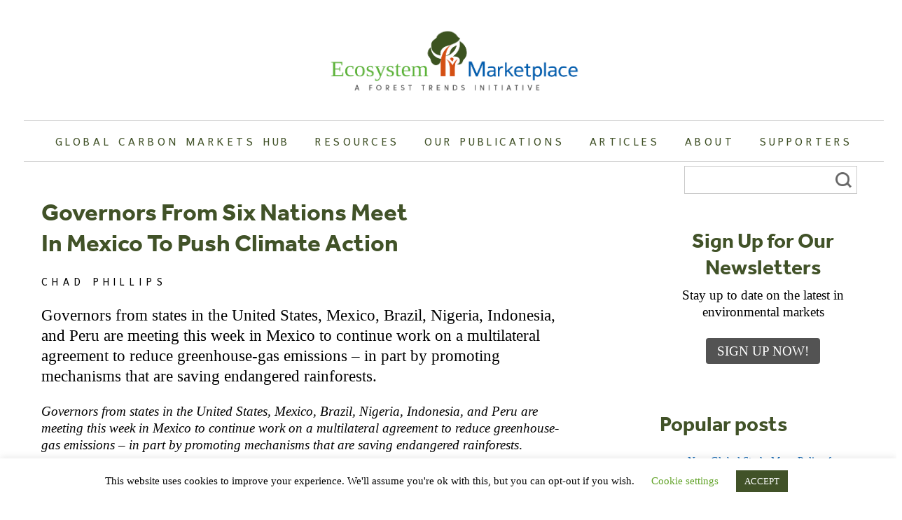

--- FILE ---
content_type: text/html; charset=UTF-8
request_url: https://www.ecosystemmarketplace.com/articles/governors-from-six-nations-meet-br-in-mexico-to-push-climate-action/
body_size: 18581
content:
<!doctype html>
<html lang="en-US">
<head>
<!-- Google Tag Manager -->
<script>(function(w,d,s,l,i){w[l]=w[l]||[];w[l].push({'gtm.start':
new Date().getTime(),event:'gtm.js'});var f=d.getElementsByTagName(s)[0],
j=d.createElement(s),dl=l!='dataLayer'?'&l='+l:'';j.async=true;j.src=
'https://www.googletagmanager.com/gtm.js?id='+i+dl;f.parentNode.insertBefore(j,f);
})(window,document,'script','dataLayer','GTM-5LM9PTN');</script>
<!-- End Google Tag Manager -->

	<meta charset="UTF-8">

	<script type="text/javascript" src="//script.crazyegg.com/pages/scripts/0096/4701.js" async="async"></script>

	<meta name="viewport" content="width=device-width, initial-scale=1">
	<link rel="profile" href="https://gmpg.org/xfn/11">

	<link rel="apple-touch-icon" sizes="180x180" href="/apple-touch-icon.png">
	<link rel="icon" type="image/png" sizes="32x32" href="/favicon-32x32.png">
	<link rel="icon" type="image/png" sizes="16x16" href="/favicon-16x16.png">
	<link rel="manifest" href="/site.webmanifest">

	<meta name='robots' content='index, follow, max-image-preview:large, max-snippet:-1, max-video-preview:-1' />

	<!-- This site is optimized with the Yoast SEO plugin v26.6 - https://yoast.com/wordpress/plugins/seo/ -->
	<title>Governors From Six Nations Meet In Mexico To Push Climate Action - Ecosystem Marketplace</title>
	<link rel="canonical" href="https://www.ecosystemmarketplace.com/articles/governors-from-six-nations-meet-br-in-mexico-to-push-climate-action/" />
	<meta property="og:locale" content="en_US" />
	<meta property="og:type" content="article" />
	<meta property="og:title" content="Governors From Six Nations Meet In Mexico To Push Climate Action - Ecosystem Marketplace" />
	<meta property="og:description" content="Governors from states in the United States, Mexico, Brazil, Nigeria, Indonesia, and Peru are meeting this week in Mexico to continue work on a multilateral agreement to reduce greenhouse-gas emissions &ndash; in part by promoting mechanisms that are saving endangered rainforests." />
	<meta property="og:url" content="https://www.ecosystemmarketplace.com/articles/governors-from-six-nations-meet-br-in-mexico-to-push-climate-action/" />
	<meta property="og:site_name" content="Ecosystem Marketplace" />
	<meta property="article:publisher" content="https://www.facebook.com/ecosystemmarketplace" />
	<meta property="og:image" content="https://www.ecosystemmarketplace.com/wp-content/uploads/2021/01/EM-LOGO-new-draft_2_small.png" />
	<meta property="og:image:width" content="987" />
	<meta property="og:image:height" content="445" />
	<meta property="og:image:type" content="image/png" />
	<meta name="twitter:card" content="summary_large_image" />
	<meta name="twitter:site" content="@ecomarketplace" />
	<meta name="twitter:label1" content="Est. reading time" />
	<meta name="twitter:data1" content="8 minutes" />
	<script type="application/ld+json" class="yoast-schema-graph">{"@context":"https://schema.org","@graph":[{"@type":"WebPage","@id":"https://www.ecosystemmarketplace.com/articles/governors-from-six-nations-meet-br-in-mexico-to-push-climate-action/","url":"https://www.ecosystemmarketplace.com/articles/governors-from-six-nations-meet-br-in-mexico-to-push-climate-action/","name":"Governors From Six Nations Meet In Mexico To Push Climate Action - Ecosystem Marketplace","isPartOf":{"@id":"https://www.ecosystemmarketplace.com/#website"},"datePublished":"-0001-11-30T00:00:00+00:00","breadcrumb":{"@id":"https://www.ecosystemmarketplace.com/articles/governors-from-six-nations-meet-br-in-mexico-to-push-climate-action/#breadcrumb"},"inLanguage":"en-US","potentialAction":[{"@type":"ReadAction","target":["https://www.ecosystemmarketplace.com/articles/governors-from-six-nations-meet-br-in-mexico-to-push-climate-action/"]}]},{"@type":"BreadcrumbList","@id":"https://www.ecosystemmarketplace.com/articles/governors-from-six-nations-meet-br-in-mexico-to-push-climate-action/#breadcrumb","itemListElement":[{"@type":"ListItem","position":1,"name":"Home","item":"https://www.ecosystemmarketplace.com/"},{"@type":"ListItem","position":2,"name":"Feature Articles","item":"https://www.ecosystemmarketplace.com/articles/"},{"@type":"ListItem","position":3,"name":"Governors From Six Nations Meet In Mexico To Push Climate Action"}]},{"@type":"WebSite","@id":"https://www.ecosystemmarketplace.com/#website","url":"https://www.ecosystemmarketplace.com/","name":"Ecosystem Marketplace","description":"Making the Priceless Valuable","publisher":{"@id":"https://www.ecosystemmarketplace.com/#organization"},"potentialAction":[{"@type":"SearchAction","target":{"@type":"EntryPoint","urlTemplate":"https://www.ecosystemmarketplace.com/?s={search_term_string}"},"query-input":{"@type":"PropertyValueSpecification","valueRequired":true,"valueName":"search_term_string"}}],"inLanguage":"en-US"},{"@type":"Organization","@id":"https://www.ecosystemmarketplace.com/#organization","name":"Ecosystem Marketplace","url":"https://www.ecosystemmarketplace.com/","logo":{"@type":"ImageObject","inLanguage":"en-US","@id":"https://www.ecosystemmarketplace.com/#/schema/logo/image/","url":"https://www.ecosystemmarketplace.com/wp-content/uploads/2021/01/EM-LOGO-new-draft_2_small.png","contentUrl":"https://www.ecosystemmarketplace.com/wp-content/uploads/2021/01/EM-LOGO-new-draft_2_small.png","width":987,"height":445,"caption":"Ecosystem Marketplace"},"image":{"@id":"https://www.ecosystemmarketplace.com/#/schema/logo/image/"},"sameAs":["https://www.facebook.com/ecosystemmarketplace","https://x.com/ecomarketplace","https://www.linkedin.com/company/ecosystem-marketplace/"]}]}</script>
	<!-- / Yoast SEO plugin. -->


<link rel='dns-prefetch' href='//js.hs-scripts.com' />
<link rel='dns-prefetch' href='//a.omappapi.com' />
<link rel='dns-prefetch' href='//ws.sharethis.com' />
<link rel="alternate" type="application/rss+xml" title="Ecosystem Marketplace &raquo; Feed" href="https://www.ecosystemmarketplace.com/feed/" />
<link rel="alternate" type="application/rss+xml" title="Ecosystem Marketplace &raquo; Comments Feed" href="https://www.ecosystemmarketplace.com/comments/feed/" />
<link rel="alternate" type="application/rss+xml" title="Ecosystem Marketplace &raquo; Governors From Six Nations Meet In Mexico To Push Climate Action Comments Feed" href="https://www.ecosystemmarketplace.com/articles/governors-from-six-nations-meet-br-in-mexico-to-push-climate-action/feed/" />
<link rel="alternate" title="oEmbed (JSON)" type="application/json+oembed" href="https://www.ecosystemmarketplace.com/wp-json/oembed/1.0/embed?url=https%3A%2F%2Fwww.ecosystemmarketplace.com%2Farticles%2Fgovernors-from-six-nations-meet-br-in-mexico-to-push-climate-action%2F" />
<link rel="alternate" title="oEmbed (XML)" type="text/xml+oembed" href="https://www.ecosystemmarketplace.com/wp-json/oembed/1.0/embed?url=https%3A%2F%2Fwww.ecosystemmarketplace.com%2Farticles%2Fgovernors-from-six-nations-meet-br-in-mexico-to-push-climate-action%2F&#038;format=xml" />
<style id='wp-img-auto-sizes-contain-inline-css' type='text/css'>
img:is([sizes=auto i],[sizes^="auto," i]){contain-intrinsic-size:3000px 1500px}
/*# sourceURL=wp-img-auto-sizes-contain-inline-css */
</style>
<style id='wp-emoji-styles-inline-css' type='text/css'>

	img.wp-smiley, img.emoji {
		display: inline !important;
		border: none !important;
		box-shadow: none !important;
		height: 1em !important;
		width: 1em !important;
		margin: 0 0.07em !important;
		vertical-align: -0.1em !important;
		background: none !important;
		padding: 0 !important;
	}
/*# sourceURL=wp-emoji-styles-inline-css */
</style>
<style id='wp-block-library-inline-css' type='text/css'>
:root{--wp-block-synced-color:#7a00df;--wp-block-synced-color--rgb:122,0,223;--wp-bound-block-color:var(--wp-block-synced-color);--wp-editor-canvas-background:#ddd;--wp-admin-theme-color:#007cba;--wp-admin-theme-color--rgb:0,124,186;--wp-admin-theme-color-darker-10:#006ba1;--wp-admin-theme-color-darker-10--rgb:0,107,160.5;--wp-admin-theme-color-darker-20:#005a87;--wp-admin-theme-color-darker-20--rgb:0,90,135;--wp-admin-border-width-focus:2px}@media (min-resolution:192dpi){:root{--wp-admin-border-width-focus:1.5px}}.wp-element-button{cursor:pointer}:root .has-very-light-gray-background-color{background-color:#eee}:root .has-very-dark-gray-background-color{background-color:#313131}:root .has-very-light-gray-color{color:#eee}:root .has-very-dark-gray-color{color:#313131}:root .has-vivid-green-cyan-to-vivid-cyan-blue-gradient-background{background:linear-gradient(135deg,#00d084,#0693e3)}:root .has-purple-crush-gradient-background{background:linear-gradient(135deg,#34e2e4,#4721fb 50%,#ab1dfe)}:root .has-hazy-dawn-gradient-background{background:linear-gradient(135deg,#faaca8,#dad0ec)}:root .has-subdued-olive-gradient-background{background:linear-gradient(135deg,#fafae1,#67a671)}:root .has-atomic-cream-gradient-background{background:linear-gradient(135deg,#fdd79a,#004a59)}:root .has-nightshade-gradient-background{background:linear-gradient(135deg,#330968,#31cdcf)}:root .has-midnight-gradient-background{background:linear-gradient(135deg,#020381,#2874fc)}:root{--wp--preset--font-size--normal:16px;--wp--preset--font-size--huge:42px}.has-regular-font-size{font-size:1em}.has-larger-font-size{font-size:2.625em}.has-normal-font-size{font-size:var(--wp--preset--font-size--normal)}.has-huge-font-size{font-size:var(--wp--preset--font-size--huge)}.has-text-align-center{text-align:center}.has-text-align-left{text-align:left}.has-text-align-right{text-align:right}.has-fit-text{white-space:nowrap!important}#end-resizable-editor-section{display:none}.aligncenter{clear:both}.items-justified-left{justify-content:flex-start}.items-justified-center{justify-content:center}.items-justified-right{justify-content:flex-end}.items-justified-space-between{justify-content:space-between}.screen-reader-text{border:0;clip-path:inset(50%);height:1px;margin:-1px;overflow:hidden;padding:0;position:absolute;width:1px;word-wrap:normal!important}.screen-reader-text:focus{background-color:#ddd;clip-path:none;color:#444;display:block;font-size:1em;height:auto;left:5px;line-height:normal;padding:15px 23px 14px;text-decoration:none;top:5px;width:auto;z-index:100000}html :where(.has-border-color){border-style:solid}html :where([style*=border-top-color]){border-top-style:solid}html :where([style*=border-right-color]){border-right-style:solid}html :where([style*=border-bottom-color]){border-bottom-style:solid}html :where([style*=border-left-color]){border-left-style:solid}html :where([style*=border-width]){border-style:solid}html :where([style*=border-top-width]){border-top-style:solid}html :where([style*=border-right-width]){border-right-style:solid}html :where([style*=border-bottom-width]){border-bottom-style:solid}html :where([style*=border-left-width]){border-left-style:solid}html :where(img[class*=wp-image-]){height:auto;max-width:100%}:where(figure){margin:0 0 1em}html :where(.is-position-sticky){--wp-admin--admin-bar--position-offset:var(--wp-admin--admin-bar--height,0px)}@media screen and (max-width:600px){html :where(.is-position-sticky){--wp-admin--admin-bar--position-offset:0px}}

/*# sourceURL=wp-block-library-inline-css */
</style><style id='global-styles-inline-css' type='text/css'>
:root{--wp--preset--aspect-ratio--square: 1;--wp--preset--aspect-ratio--4-3: 4/3;--wp--preset--aspect-ratio--3-4: 3/4;--wp--preset--aspect-ratio--3-2: 3/2;--wp--preset--aspect-ratio--2-3: 2/3;--wp--preset--aspect-ratio--16-9: 16/9;--wp--preset--aspect-ratio--9-16: 9/16;--wp--preset--color--black: #000000;--wp--preset--color--cyan-bluish-gray: #abb8c3;--wp--preset--color--white: #ffffff;--wp--preset--color--pale-pink: #f78da7;--wp--preset--color--vivid-red: #cf2e2e;--wp--preset--color--luminous-vivid-orange: #ff6900;--wp--preset--color--luminous-vivid-amber: #fcb900;--wp--preset--color--light-green-cyan: #7bdcb5;--wp--preset--color--vivid-green-cyan: #00d084;--wp--preset--color--pale-cyan-blue: #8ed1fc;--wp--preset--color--vivid-cyan-blue: #0693e3;--wp--preset--color--vivid-purple: #9b51e0;--wp--preset--gradient--vivid-cyan-blue-to-vivid-purple: linear-gradient(135deg,rgb(6,147,227) 0%,rgb(155,81,224) 100%);--wp--preset--gradient--light-green-cyan-to-vivid-green-cyan: linear-gradient(135deg,rgb(122,220,180) 0%,rgb(0,208,130) 100%);--wp--preset--gradient--luminous-vivid-amber-to-luminous-vivid-orange: linear-gradient(135deg,rgb(252,185,0) 0%,rgb(255,105,0) 100%);--wp--preset--gradient--luminous-vivid-orange-to-vivid-red: linear-gradient(135deg,rgb(255,105,0) 0%,rgb(207,46,46) 100%);--wp--preset--gradient--very-light-gray-to-cyan-bluish-gray: linear-gradient(135deg,rgb(238,238,238) 0%,rgb(169,184,195) 100%);--wp--preset--gradient--cool-to-warm-spectrum: linear-gradient(135deg,rgb(74,234,220) 0%,rgb(151,120,209) 20%,rgb(207,42,186) 40%,rgb(238,44,130) 60%,rgb(251,105,98) 80%,rgb(254,248,76) 100%);--wp--preset--gradient--blush-light-purple: linear-gradient(135deg,rgb(255,206,236) 0%,rgb(152,150,240) 100%);--wp--preset--gradient--blush-bordeaux: linear-gradient(135deg,rgb(254,205,165) 0%,rgb(254,45,45) 50%,rgb(107,0,62) 100%);--wp--preset--gradient--luminous-dusk: linear-gradient(135deg,rgb(255,203,112) 0%,rgb(199,81,192) 50%,rgb(65,88,208) 100%);--wp--preset--gradient--pale-ocean: linear-gradient(135deg,rgb(255,245,203) 0%,rgb(182,227,212) 50%,rgb(51,167,181) 100%);--wp--preset--gradient--electric-grass: linear-gradient(135deg,rgb(202,248,128) 0%,rgb(113,206,126) 100%);--wp--preset--gradient--midnight: linear-gradient(135deg,rgb(2,3,129) 0%,rgb(40,116,252) 100%);--wp--preset--font-size--small: 13px;--wp--preset--font-size--medium: 20px;--wp--preset--font-size--large: 36px;--wp--preset--font-size--x-large: 42px;--wp--preset--spacing--20: 0.44rem;--wp--preset--spacing--30: 0.67rem;--wp--preset--spacing--40: 1rem;--wp--preset--spacing--50: 1.5rem;--wp--preset--spacing--60: 2.25rem;--wp--preset--spacing--70: 3.38rem;--wp--preset--spacing--80: 5.06rem;--wp--preset--shadow--natural: 6px 6px 9px rgba(0, 0, 0, 0.2);--wp--preset--shadow--deep: 12px 12px 50px rgba(0, 0, 0, 0.4);--wp--preset--shadow--sharp: 6px 6px 0px rgba(0, 0, 0, 0.2);--wp--preset--shadow--outlined: 6px 6px 0px -3px rgb(255, 255, 255), 6px 6px rgb(0, 0, 0);--wp--preset--shadow--crisp: 6px 6px 0px rgb(0, 0, 0);}:where(.is-layout-flex){gap: 0.5em;}:where(.is-layout-grid){gap: 0.5em;}body .is-layout-flex{display: flex;}.is-layout-flex{flex-wrap: wrap;align-items: center;}.is-layout-flex > :is(*, div){margin: 0;}body .is-layout-grid{display: grid;}.is-layout-grid > :is(*, div){margin: 0;}:where(.wp-block-columns.is-layout-flex){gap: 2em;}:where(.wp-block-columns.is-layout-grid){gap: 2em;}:where(.wp-block-post-template.is-layout-flex){gap: 1.25em;}:where(.wp-block-post-template.is-layout-grid){gap: 1.25em;}.has-black-color{color: var(--wp--preset--color--black) !important;}.has-cyan-bluish-gray-color{color: var(--wp--preset--color--cyan-bluish-gray) !important;}.has-white-color{color: var(--wp--preset--color--white) !important;}.has-pale-pink-color{color: var(--wp--preset--color--pale-pink) !important;}.has-vivid-red-color{color: var(--wp--preset--color--vivid-red) !important;}.has-luminous-vivid-orange-color{color: var(--wp--preset--color--luminous-vivid-orange) !important;}.has-luminous-vivid-amber-color{color: var(--wp--preset--color--luminous-vivid-amber) !important;}.has-light-green-cyan-color{color: var(--wp--preset--color--light-green-cyan) !important;}.has-vivid-green-cyan-color{color: var(--wp--preset--color--vivid-green-cyan) !important;}.has-pale-cyan-blue-color{color: var(--wp--preset--color--pale-cyan-blue) !important;}.has-vivid-cyan-blue-color{color: var(--wp--preset--color--vivid-cyan-blue) !important;}.has-vivid-purple-color{color: var(--wp--preset--color--vivid-purple) !important;}.has-black-background-color{background-color: var(--wp--preset--color--black) !important;}.has-cyan-bluish-gray-background-color{background-color: var(--wp--preset--color--cyan-bluish-gray) !important;}.has-white-background-color{background-color: var(--wp--preset--color--white) !important;}.has-pale-pink-background-color{background-color: var(--wp--preset--color--pale-pink) !important;}.has-vivid-red-background-color{background-color: var(--wp--preset--color--vivid-red) !important;}.has-luminous-vivid-orange-background-color{background-color: var(--wp--preset--color--luminous-vivid-orange) !important;}.has-luminous-vivid-amber-background-color{background-color: var(--wp--preset--color--luminous-vivid-amber) !important;}.has-light-green-cyan-background-color{background-color: var(--wp--preset--color--light-green-cyan) !important;}.has-vivid-green-cyan-background-color{background-color: var(--wp--preset--color--vivid-green-cyan) !important;}.has-pale-cyan-blue-background-color{background-color: var(--wp--preset--color--pale-cyan-blue) !important;}.has-vivid-cyan-blue-background-color{background-color: var(--wp--preset--color--vivid-cyan-blue) !important;}.has-vivid-purple-background-color{background-color: var(--wp--preset--color--vivid-purple) !important;}.has-black-border-color{border-color: var(--wp--preset--color--black) !important;}.has-cyan-bluish-gray-border-color{border-color: var(--wp--preset--color--cyan-bluish-gray) !important;}.has-white-border-color{border-color: var(--wp--preset--color--white) !important;}.has-pale-pink-border-color{border-color: var(--wp--preset--color--pale-pink) !important;}.has-vivid-red-border-color{border-color: var(--wp--preset--color--vivid-red) !important;}.has-luminous-vivid-orange-border-color{border-color: var(--wp--preset--color--luminous-vivid-orange) !important;}.has-luminous-vivid-amber-border-color{border-color: var(--wp--preset--color--luminous-vivid-amber) !important;}.has-light-green-cyan-border-color{border-color: var(--wp--preset--color--light-green-cyan) !important;}.has-vivid-green-cyan-border-color{border-color: var(--wp--preset--color--vivid-green-cyan) !important;}.has-pale-cyan-blue-border-color{border-color: var(--wp--preset--color--pale-cyan-blue) !important;}.has-vivid-cyan-blue-border-color{border-color: var(--wp--preset--color--vivid-cyan-blue) !important;}.has-vivid-purple-border-color{border-color: var(--wp--preset--color--vivid-purple) !important;}.has-vivid-cyan-blue-to-vivid-purple-gradient-background{background: var(--wp--preset--gradient--vivid-cyan-blue-to-vivid-purple) !important;}.has-light-green-cyan-to-vivid-green-cyan-gradient-background{background: var(--wp--preset--gradient--light-green-cyan-to-vivid-green-cyan) !important;}.has-luminous-vivid-amber-to-luminous-vivid-orange-gradient-background{background: var(--wp--preset--gradient--luminous-vivid-amber-to-luminous-vivid-orange) !important;}.has-luminous-vivid-orange-to-vivid-red-gradient-background{background: var(--wp--preset--gradient--luminous-vivid-orange-to-vivid-red) !important;}.has-very-light-gray-to-cyan-bluish-gray-gradient-background{background: var(--wp--preset--gradient--very-light-gray-to-cyan-bluish-gray) !important;}.has-cool-to-warm-spectrum-gradient-background{background: var(--wp--preset--gradient--cool-to-warm-spectrum) !important;}.has-blush-light-purple-gradient-background{background: var(--wp--preset--gradient--blush-light-purple) !important;}.has-blush-bordeaux-gradient-background{background: var(--wp--preset--gradient--blush-bordeaux) !important;}.has-luminous-dusk-gradient-background{background: var(--wp--preset--gradient--luminous-dusk) !important;}.has-pale-ocean-gradient-background{background: var(--wp--preset--gradient--pale-ocean) !important;}.has-electric-grass-gradient-background{background: var(--wp--preset--gradient--electric-grass) !important;}.has-midnight-gradient-background{background: var(--wp--preset--gradient--midnight) !important;}.has-small-font-size{font-size: var(--wp--preset--font-size--small) !important;}.has-medium-font-size{font-size: var(--wp--preset--font-size--medium) !important;}.has-large-font-size{font-size: var(--wp--preset--font-size--large) !important;}.has-x-large-font-size{font-size: var(--wp--preset--font-size--x-large) !important;}
/*# sourceURL=global-styles-inline-css */
</style>

<style id='classic-theme-styles-inline-css' type='text/css'>
/*! This file is auto-generated */
.wp-block-button__link{color:#fff;background-color:#32373c;border-radius:9999px;box-shadow:none;text-decoration:none;padding:calc(.667em + 2px) calc(1.333em + 2px);font-size:1.125em}.wp-block-file__button{background:#32373c;color:#fff;text-decoration:none}
/*# sourceURL=/wp-includes/css/classic-themes.min.css */
</style>
<link rel='stylesheet' id='cookie-law-info-css' href='https://www.ecosystemmarketplace.com/wp-content/plugins/cookie-law-info/legacy/public/css/cookie-law-info-public.css?ver=3.3.9.1' type='text/css' media='all' />
<link rel='stylesheet' id='cookie-law-info-gdpr-css' href='https://www.ecosystemmarketplace.com/wp-content/plugins/cookie-law-info/legacy/public/css/cookie-law-info-gdpr.css?ver=3.3.9.1' type='text/css' media='all' />
<link rel='stylesheet' id='emcssmin-css' href='https://www.ecosystemmarketplace.com/wp-content/themes/ecosystemmarketplace/style.css?ver=1748552631' type='text/css' media='all' />
<link rel='stylesheet' id='upw_theme_standard-css' href='https://www.ecosystemmarketplace.com/wp-content/plugins/ultimate-posts-widget/css/upw-theme-standard.min.css?ver=6.9' type='text/css' media='all' />
<link rel='stylesheet' id='video-conferencing-with-zoom-api-css' href='https://www.ecosystemmarketplace.com/wp-content/plugins/video-conferencing-with-zoom-api/assets/public/css/style.min.css?ver=4.6.5' type='text/css' media='all' />
<script type="text/javascript" src="https://www.ecosystemmarketplace.com/wp-includes/js/jquery/jquery.min.js?ver=3.7.1" id="jquery-core-js"></script>
<script type="text/javascript" src="https://www.ecosystemmarketplace.com/wp-includes/js/jquery/jquery-migrate.min.js?ver=3.4.1" id="jquery-migrate-js"></script>
<script type="text/javascript" id="cookie-law-info-js-extra">
/* <![CDATA[ */
var Cli_Data = {"nn_cookie_ids":[],"cookielist":[],"non_necessary_cookies":[],"ccpaEnabled":"","ccpaRegionBased":"","ccpaBarEnabled":"","strictlyEnabled":["necessary","obligatoire"],"ccpaType":"gdpr","js_blocking":"","custom_integration":"","triggerDomRefresh":"","secure_cookies":""};
var cli_cookiebar_settings = {"animate_speed_hide":"500","animate_speed_show":"500","background":"#FFF","border":"#b1a6a6c2","border_on":"","button_1_button_colour":"#415228","button_1_button_hover":"#344220","button_1_link_colour":"#fff","button_1_as_button":"1","button_1_new_win":"","button_2_button_colour":"#333","button_2_button_hover":"#292929","button_2_link_colour":"#444","button_2_as_button":"","button_2_hidebar":"","button_3_button_colour":"#000","button_3_button_hover":"#000000","button_3_link_colour":"#fff","button_3_as_button":"1","button_3_new_win":"","button_4_button_colour":"#000","button_4_button_hover":"#000000","button_4_link_colour":"#62a329","button_4_as_button":"","button_7_button_colour":"#61a229","button_7_button_hover":"#4e8221","button_7_link_colour":"#fff","button_7_as_button":"1","button_7_new_win":"","font_family":"inherit","header_fix":"","notify_animate_hide":"1","notify_animate_show":"","notify_div_id":"#cookie-law-info-bar","notify_position_horizontal":"right","notify_position_vertical":"bottom","scroll_close":"","scroll_close_reload":"","accept_close_reload":"","reject_close_reload":"","showagain_tab":"","showagain_background":"#fff","showagain_border":"#000","showagain_div_id":"#cookie-law-info-again","showagain_x_position":"100px","text":"#000000","show_once_yn":"","show_once":"10000","logging_on":"","as_popup":"","popup_overlay":"1","bar_heading_text":"","cookie_bar_as":"banner","popup_showagain_position":"bottom-right","widget_position":"left"};
var log_object = {"ajax_url":"https://www.ecosystemmarketplace.com/wp-admin/admin-ajax.php"};
//# sourceURL=cookie-law-info-js-extra
/* ]]> */
</script>
<script type="text/javascript" src="https://www.ecosystemmarketplace.com/wp-content/plugins/cookie-law-info/legacy/public/js/cookie-law-info-public.js?ver=3.3.9.1" id="cookie-law-info-js"></script>
<script type="text/javascript" id="emscripts-min-js-extra">
/* <![CDATA[ */
var frontend_ajax_object = {"ajaxurl":"https://www.ecosystemmarketplace.com/wp-admin/admin-ajax.php"};
//# sourceURL=emscripts-min-js-extra
/* ]]> */
</script>
<script type="text/javascript" src="https://www.ecosystemmarketplace.com/wp-content/themes/ecosystemmarketplace/js/scripts.min.js?ver=1.0.0" id="emscripts-min-js"></script>
<script id='st_insights_js' type="text/javascript" src="https://ws.sharethis.com/button/st_insights.js?publisher=eba0f3ba-f9ab-408c-bc68-c28af5afe749&amp;product=feather&amp;ver=1767711595" id="feather-sharethis-js"></script>
<link rel="https://api.w.org/" href="https://www.ecosystemmarketplace.com/wp-json/" /><link rel="alternate" title="JSON" type="application/json" href="https://www.ecosystemmarketplace.com/wp-json/wp/v2/featured-articles/2430" /><link rel="EditURI" type="application/rsd+xml" title="RSD" href="https://www.ecosystemmarketplace.com/xmlrpc.php?rsd" />
<meta name="generator" content="WordPress 6.9" />
<link rel='shortlink' href='https://www.ecosystemmarketplace.com/?p=2430' />


			<!-- DO NOT COPY THIS SNIPPET! Start of Page Analytics Tracking for HubSpot WordPress plugin v11.3.33-->
			<script class="hsq-set-content-id" data-content-id="blog-post">
				var _hsq = _hsq || [];
				_hsq.push(["setContentType", "blog-post"]);
			</script>
			<!-- DO NOT COPY THIS SNIPPET! End of Page Analytics Tracking for HubSpot WordPress plugin -->
			<!-- WordPress Most Popular --><script type="text/javascript">/* <![CDATA[ */ jQuery.post("https://www.ecosystemmarketplace.com/wp-admin/admin-ajax.php", { action: "wmp_update", id: 2430, token: "fd9c12a5a1" }); /* ]]> */</script><!-- /WordPress Most Popular -->
<style type="text/css"></style>
<style>
.synved-social-resolution-single {
display: inline-block;
}
.synved-social-resolution-normal {
display: inline-block;
}
.synved-social-resolution-hidef {
display: none;
}

@media only screen and (min--moz-device-pixel-ratio: 2),
only screen and (-o-min-device-pixel-ratio: 2/1),
only screen and (-webkit-min-device-pixel-ratio: 2),
only screen and (min-device-pixel-ratio: 2),
only screen and (min-resolution: 2dppx),
only screen and (min-resolution: 192dpi) {
	.synved-social-resolution-normal {
	display: none;
	}
	.synved-social-resolution-hidef {
	display: inline-block;
	}
}
</style><style id="sccss"></style>	<!--<link rel="stylesheet" href="https://use.typekit.net/ekl5enx.css">-->
	<script src="https://use.typekit.net/lbl7ixx.js"></script>
	<script>try{Typekit.load({ async: true });}catch(e){}</script>

		<!-- Global site tag (gtag.js) - Google Analytics -->
	<script async src="https://www.googletagmanager.com/gtag/js?id=UA-2823251-8"></script>
	<script>
	window.dataLayer = window.dataLayer || [];
	function gtag(){dataLayer.push(arguments);}
	gtag('js', new Date());

	gtag('config', 'UA-2823251-8');
	</script>

</head>

<body data-rsssl=1 class="wp-singular featured-articles-template-default single single-featured-articles postid-2430 wp-theme-ecosystemmarketplace fpt-template-ecosystemmarketplace">
<!-- Google Tag Manager (noscript) -->
<noscript><iframe src="https://www.googletagmanager.com/ns.html?id=GTM-5LM9PTN"
height="0" width="0" style="display:none;visibility:hidden"></iframe></noscript>
<!-- End Google Tag Manager (noscript) -->
<div id="page" class="site">
	<a class="skip-link screen-reader-text" href="#content">Skip to content</a>

	<header id="masthead" class="site-header">
		<div class="inner">
			<div class="site-branding">
				<a href="https://www.ecosystemmarketplace.com/" rel="home"><img src="https://www.ecosystemmarketplace.com/wp-content/themes/ecosystemmarketplace/images/logo.png" width="370" /></a>
			</div><!-- .site-branding -->

			<nav id="site-navigation" class="main-navigation">
				<div class="site-navigation-inner">
					<div id="burger-container" class="burger-container"><div id="hamburger" class="hamburger"></div></div>
					<div class="menu-main-menu-container"><ul id="primary-menu" class="menu"><li id="menu-item-2937" class="menu-item menu-item-type-custom menu-item-object-custom menu-item-2937"><a href="/">Home</a></li>
<li id="menu-item-26371" class="menu-item menu-item-type-custom menu-item-object-custom menu-item-26371"><a target="_blank" href="https://hub.ecosystemmarketplace.com">Global Carbon Markets Hub</a></li>
<li id="menu-item-20618" class="menu-item menu-item-type-post_type menu-item-object-page menu-item-20618"><a href="https://www.ecosystemmarketplace.com/carbon-markets/">Resources</a></li>
<li id="menu-item-26349" class="menu-item menu-item-type-custom menu-item-object-custom menu-item-26349"><a href="/publications/">Our Publications</a></li>
<li id="menu-item-26351" class="menu-item menu-item-type-custom menu-item-object-custom menu-item-26351"><a href="/articles">Articles</a></li>
<li id="menu-item-2960" class="menu-item menu-item-type-post_type menu-item-object-page menu-item-2960"><a href="https://www.ecosystemmarketplace.com/about-us/">About</a></li>
<li id="menu-item-23372" class="menu-item menu-item-type-post_type menu-item-object-page menu-item-23372"><a href="https://www.ecosystemmarketplace.com/support/">Supporters</a></li>
</ul></div>					<div class="site-search-form"><form role="search" method="get" class="search-form" action="https://www.ecosystemmarketplace.com/">
				<label>
					<span class="screen-reader-text">Search for:</span>
					<input type="search" class="search-field" placeholder="Search &hellip;" value="" name="s" />
				</label>
				<input type="submit" class="search-submit" value="Search" />
			</form></div>
				</div>
			</nav><!-- #site-navigation -->
		</div>
	</header><!-- #masthead -->

	<div id="content" class="site-content">
<div class="inner"><div class="clear">
<section id="content" role="main" class="single_page">
	
    
    <div class="content-wrapper table">
    	<div class="row">
        	<div class="column">
                		<!-- Categories: Uncategorized; Tags: Tags: <a href="https://www.ecosystemmarketplace.com/tag/article_news_analysis/" rel="tag">Article News Analysis</a> -->
                                <div data-io-article-url="https://www.ecosystemmarketplace.com/articles/governors-from-six-nations-meet-br-in-mexico-to-push-climate-action/">
                <article id="post-2430" class="post-2430 featured-articles type-featured-articles status-publish hentry"><div class="clear">

                    <div class="article-left-side">
                    <header>
                    <h1 class="entry-title">
                        Governors From Six Nations Meet <br/>In Mexico To Push Climate Action                    </h1>
                                        </header>
            
					                    <span class="author">
                        Chad Phillips                    </span>
					                    
                    <div class="the-excerpt">
                    <p>Governors from states in the United States, Mexico, Brazil, Nigeria, Indonesia, and Peru are meeting this week in Mexico to continue work on a multilateral agreement to reduce greenhouse-gas emissions &ndash; in part by promoting mechanisms that are saving endangered rainforests.</p>
                                            </div>
                    
                    <div class="full_post">
                        <p><em>Governors from states in the United States, Mexico, Brazil, Nigeria, Indonesia, and Peru are meeting this week in Mexico to continue work on a multilateral agreement to reduce greenhouse-gas emissions &ndash; in part by promoting mechanisms that are saving endangered rainforests</em>.</p>
<p>      <strong> </p>
<p>  26 September 2012 |   San Cristí³bal de Las Casas | Chiapas | MEXICO | </strong>&ldquo;Our earth is calling us to action, calling us to shift our awareness,&rdquo; said Juan Sabines Guerrero, Governor of Chiapas, Mexico, as he kicked off the sixth annual meeting of the Governors&rsquo; Climate and Forests Task Force (GCF) here on Tuesday. &ldquo;We must conserve our forests and replant.&rdquo;  </p>
<p>  A total of 17 states in six countries (Brazil, Indonesia, Mexico, Nigeria, Peru and the United States) belong to the GCF, and together they control more than 20% of the world&rsquo;s tropical forests. The meeting runs through Friday and is being attendance by governors as well as delegates and stakeholders from the member states.  </p>
<p>  The meeting <a target="_blank" href="http://www.gcftaskforce.org/documents/GCF_Annual_Meeting_Agenda_Final_EN.pdf">agenda</a> focuses on the equitable implementation of climate and forest initiatives such as Reducing Emissions from Deforestation and forest Degradation (REDD+) and low emissions rural development with status and progress reports delivered by leading practitioners in GCF jurisdictions. The meeting also highlights the relationship between state and national level initiatives and the need to harmonize regulations and policies to reduce deforestation.   </p>
<p>  Stakeholders are gathering to share ideas and concerns and to help ensure a comprehensive process that integrates all perspectives. Global experts will share best practices on topics such as social and environmental safeguards and leading tools and methodologies to &ldquo;monitoring, reporting and verification (MRV).&rdquo;  </p>
<p>  &ldquo;This is a critical moment for the GCF as we discuss ways forward for REDD+ and low emissions rural development in the context of significant uncertainty regarding international climate policy,&rdquo; said William Boyd, GCF Senior Advisor and Project Lead. &ldquo;The GCF provides an important platform for supporting and enhancing existing stakeholder processes in member jurisdictions and promoting learning and collaboration across the member states and provinces. Our view is that real policy innovation will only emerge if processes are robust and include all stakeholders. Our annual meetings provide a unique opportunity for GCF representatives and stakeholders from across the world to come together, share experiences, and discuss ways forward. We are very excited to be here in Chiapas to learn more about what is happening in Mexico from the local civil society groups and to have a productive, open and honest discussion with governments and their civil society partners about the challenges and the opportunities facing the GCF.&rdquo;  </p>
<p>  Daniel Nepstad, Executive Director of the Amazon Environmental Research Institute&rsquo;s International Program (IPAM IP) stated, &ldquo;With a strong focus on social and environmental safeguards grounded in a comprehensive public consultation process, REDD+ provides an enormous opportunity for communities, jurisdictions and tropical forest countries to conserve their forests while improving rural life. The potential of REDD+ has so far remained largely unrealized. Now is the moment to make sure that REDD+ fulfills the original vision: To be a policy framework for a new model of sustainable, equitable, low-emission rural development that is state-wide and eventually nation-wide in scope. It is through this scale that we significantly implement climate change mitigation measures and the GCF provides us that framework.&rdquo;  </p>
<p>  Rosa MaVidal, Director, Pronatura Sur, a Mexican NGO explained, &ldquo;We need to ensure that new land use policies such as REDD+ consider the experiences of local forest communities in Mexico. Communities have demonstrated that local governance and income from active management of forest products provides a viable solution to deforestation. Integrated land use policies and the allocation of fiscal funding in Mexico could reduce deforestation using our own national resources. All REDD+ policies should consider the rights of indigenous peoples and forest communities to sustain and advance their livelihoods. Stakeholder involvement is a fundamental part of the GCF process and these meetings invite that opportunity for direct engagement between all parties.&rdquo;  </p>
<p>  Sharing with meeting attendees the developments and priorities from Central Kalimantan, Indonesia, Governor Teras Narang said, &ldquo;We have been selected as the first pilot province for REDD+ implementation in Indonesia. Driven by our commitment to the inseparable link between livelihoods and the wellness of our forests, we work closely with the National REDD+Task Force and communities to implement regulations that recognize and respect indigenous knowledge and customary territorial rights in Central Kalimantan. No REDD+ can happen without transparency and delivery of benefits to the respective community. Our Province REDD+Strategy adopted the fundamental pillars of good governance guided by the aspirations of all stakeholders.&rdquo;  </p>
<p>  Governor Sebastií£o Afonso Viana Macedo Neves from Acre, Brazil stated, &ldquo;By valuing our environmental assets and developing fair and efficient programs that conserve our natural resources, we&rsquo;re advancing social equity and sustainable economic development for our indigenous communities who live in the forests and for our small rural producers, the&lsquo;Ribeirinhos&rsquo;.&rdquo;  </p>
<p>  A common challenge for jurisdictions designing and implementing REDD+ low emissions rural development strategies is achieving the balance between economic growth and environmental preservation. Governor Awang Faroek Ishak from East Kalimantan, Indonesia provided a statement in which he said, &ldquo;Our economy has grown significantly over the last decade. However, this has come at a cost to the environment. Since 1950, East Kalimantan has reduced its forest cover by 35% or 7 million hectares. We are engaged in building widespread awareness for our &lsquo;Green Growth Strategy.&rsquo; As a start, we have implemented a &lsquo;1 man 5 trees&rsquo; program where with 3.5 million people planting, we can begin to have a real impact in what we see around us, and perhaps more significantly, how we see ourselves in nature&mdash;not just as exploiters, but also as caretakers.&rdquo;  </p>
<p>  Governor Simí£o Jatene from Parí¡, Brazil shared the same perspective on the need for sustainable development stating, &ldquo;It is no longer possible to think of conservation and production as two separate things. It is necessary to understand that conservation means production and production means conservation.&rdquo;  </p>
<p>  GCF member states and provinces are tangibly demonstrating that economic development can be achieved hand-in-hand with emissions reductions. The commitment to sustainable low emissions rural development has been realized in the state of Mato Grosso, Brazil. The Governor, Silval Barbosa, said, &ldquo;In recent decades, Mato Grosso had high rates of deforestation in the Amazon. Since 2006, we have been developing pioneering solutions to improve forest governance, safeguards and the system for environmental licensing and registration of rural properties. The result has been significant. Mato Grosso was responsible for a 60% reduction in deforestation in the Brazilian Amazon, which corresponds to a reduction of 1.1 billion tons of CO2, much higher than the reduction commitment of the vast majority of Annex I countries in the Kyoto Protocol. To provide additional incentive for forest conservation, to maintain environmental services and generate social and climate benefits, we hope to sanction this year the law creating the &lsquo;State System of REDD+&rsquo;, which was developed through two year&rsquo;s of participatory work with various segments of society through the Matogrosense Forum on Climate Change. We are reversing the economic logic that has historically sustained deforestation and transforming the way we develop.&rdquo;  </p>
<p>  The need to increase technical REDD+ capacity is present in countries and jurisdictions around the world. To provide GCF members access to state-of-the-art Geographic Information System and remote sensing technologies and methodologies for forest monitoring, in July of this year, the GCF hosted a weeklong workshop for technical staff from member jurisdictions with its partners, IPAM, the Carnegie Institution for Science, the Woods Hole Research Center and Google. Greg Asner, Staff Scientist at the Carnegie Institution&rsquo;s Department of Global Ecology applauded the workshop attendees for their commitment to advancing MRV in their jurisdictions. &ldquo;By learning various computer-based mapping tools, including CLASlite, these participants are now able to use a consistent approach for monitoring any forest in the world, which in turn, supports a more open and transparent reporting environment to facilitate reductions in greenhouse gas emissions from deforestation and forest degradation.&rdquo;  </p>
<p>  Rebecca Moore, Engineering Manager, Google Earth Outreach and Google Earth Engine, further supported this MRV capacity building initiative and said, &ldquo;We&#8217;re impressed by the ambitious vision of the GCF member jurisdictions to build bridges and common REDD+ capacity across so many diverse geographies, languages, cultures and institutions. We&#8217;re excited to help turn that vision into a reality through our tools such as Google Earth Engine and our high-performance computing power. Our goal is to significantly reduce the barriers to globally-consistent REDD+ implementation.&rdquo; By taking these skills home and training other staff, participants are now able to build technical MRV capacity at scale.  </p>
<p>  Governor Liyel Imoke from Cross River State, Nigeria provided in a statement, &ldquo;Through partnerships with the GCF and other organizations, we are training our people on how to develop the technical capacity to monitor their own forests to ensure a sustainable future. We are laying the foundation for REDD+ with capacity building workshops that leverage international expertise to scale-up our abilities in our state and country. These workshops have helped our citizens realize that they all have a role in defining our future.&rdquo;  </p>
<p>  The GCF is a unique subnational collaboration between 17 states and provinces from Mexico, Brazil, Indonesia, Nigeria, and the United States that seeks to build REDD+ and low emissions rural development programs and link them with emerging market and non -market opportunities. Deforestation accounts for more than 15% of the world&rsquo;s greenhouse gas emissions. More than 20% of the world&rsquo;s tropical forests are in GCF states and provinces (including approximately 75% of Brazil&rsquo;s and more than half of Indonesia&rsquo;s tropical forests).</p>
<p>  Please see our <a href="/pages/static/about.reprint_guidelines.php">Reprint Guidelines</a> for details on republishing our articles.</p>
<h5>Additional resources</h5>
<div class="related_links"><a href="https://ecosystemmarketplace.com/pages/dynamic/article.page.php?page_id=8026&#038;section=home" target="_blank">Nigerian State Sets REDD Pace For Entire Continent</a><br /><a href="https://ecosystemmarketplace.com/pages/dynamic/article.page.php?page_id=7844&#038;section=home" target="_blank">Governors Move on Climate While Presidents Pother</a><br /><a href="https://ecosystemmarketplace.com/pages/dynamic/article.page.php?page_id=7887&#038;section=home" target="_blank">Brazilian State Lays Foundation For Nature-Based Economy</a></div>
<div class='sm_follow_links'><a class="synved-social-button synved-social-button-follow synved-social-size-24 synved-social-resolution-normal synved-social-provider-facebook nolightbox" data-provider="facebook" target="_blank" rel="nofollow" title="Follow us on Facebook" href="https://www.facebook.com/ForestTrends/" style="font-size: 0px;width:24px;height:24px;margin:0;margin-bottom:5px;margin-right:5px"><img decoding="async" alt="Facebook" title="Follow us on Facebook" class="synved-share-image synved-social-image synved-social-image-follow" width="24" height="24" style="display: inline;width:24px;height:24px;margin: 0;padding: 0;border: none;box-shadow: none" src="https://www.ecosystemmarketplace.com/wp-content/plugins/social-media-feather/synved-social/addons/extra-icons/image/social/circle/24x24/facebook.png" /></a><a class="synved-social-button synved-social-button-follow synved-social-size-24 synved-social-resolution-normal synved-social-provider-twitter nolightbox" data-provider="twitter" target="_blank" rel="nofollow" title="Follow us on Twitter" href="https://twitter.com/EcoMarketplace" style="font-size: 0px;width:24px;height:24px;margin:0;margin-bottom:5px;margin-right:5px"><img decoding="async" alt="twitter" title="Follow us on Twitter" class="synved-share-image synved-social-image synved-social-image-follow" width="24" height="24" style="display: inline;width:24px;height:24px;margin: 0;padding: 0;border: none;box-shadow: none" src="https://www.ecosystemmarketplace.com/wp-content/plugins/social-media-feather/synved-social/addons/extra-icons/image/social/circle/24x24/twitter.png" /></a><a class="synved-social-button synved-social-button-follow synved-social-size-24 synved-social-resolution-normal synved-social-provider-linkedin nolightbox" data-provider="linkedin" target="_blank" rel="nofollow" title="Find us on Linkedin" href="https://www.linkedin.com/company/ecosystem-marketplace/" style="font-size: 0px;width:24px;height:24px;margin:0;margin-bottom:5px"><img decoding="async" alt="linkedin" title="Find us on Linkedin" class="synved-share-image synved-social-image synved-social-image-follow" width="24" height="24" style="display: inline;width:24px;height:24px;margin: 0;padding: 0;border: none;box-shadow: none" src="https://www.ecosystemmarketplace.com/wp-content/plugins/social-media-feather/synved-social/addons/extra-icons/image/social/circle/24x24/linkedin.png" /></a><a class="synved-social-button synved-social-button-follow synved-social-size-24 synved-social-resolution-hidef synved-social-provider-facebook nolightbox" data-provider="facebook" target="_blank" rel="nofollow" title="Follow us on Facebook" href="https://www.facebook.com/ForestTrends/" style="font-size: 0px;width:24px;height:24px;margin:0;margin-bottom:5px;margin-right:5px"><img loading="lazy" decoding="async" alt="Facebook" title="Follow us on Facebook" class="synved-share-image synved-social-image synved-social-image-follow" width="24" height="24" style="display: inline;width:24px;height:24px;margin: 0;padding: 0;border: none;box-shadow: none" src="https://www.ecosystemmarketplace.com/wp-content/plugins/social-media-feather/synved-social/addons/extra-icons/image/social/circle/48x48/facebook.png" /></a><a class="synved-social-button synved-social-button-follow synved-social-size-24 synved-social-resolution-hidef synved-social-provider-twitter nolightbox" data-provider="twitter" target="_blank" rel="nofollow" title="Follow us on Twitter" href="https://twitter.com/EcoMarketplace" style="font-size: 0px;width:24px;height:24px;margin:0;margin-bottom:5px;margin-right:5px"><img loading="lazy" decoding="async" alt="twitter" title="Follow us on Twitter" class="synved-share-image synved-social-image synved-social-image-follow" width="24" height="24" style="display: inline;width:24px;height:24px;margin: 0;padding: 0;border: none;box-shadow: none" src="https://www.ecosystemmarketplace.com/wp-content/plugins/social-media-feather/synved-social/addons/extra-icons/image/social/circle/48x48/twitter.png" /></a><a class="synved-social-button synved-social-button-follow synved-social-size-24 synved-social-resolution-hidef synved-social-provider-linkedin nolightbox" data-provider="linkedin" target="_blank" rel="nofollow" title="Find us on Linkedin" href="https://www.linkedin.com/company/ecosystem-marketplace/" style="font-size: 0px;width:24px;height:24px;margin:0;margin-bottom:5px"><img loading="lazy" decoding="async" alt="linkedin" title="Find us on Linkedin" class="synved-share-image synved-social-image synved-social-image-follow" width="24" height="24" style="display: inline;width:24px;height:24px;margin: 0;padding: 0;border: none;box-shadow: none" src="https://www.ecosystemmarketplace.com/wp-content/plugins/social-media-feather/synved-social/addons/extra-icons/image/social/circle/48x48/linkedin.png" /></a></div>                    </div>
                    
                    <div class="about_the_author">
                    	                    </div>
                    
                    <p class="reprint_guidelines">Please see our <a href="/reprint-guidelines/">Reprint Guidelines</a> for details on republishing our articles.</a>
                        </div>
                        
                        <div class="article-right-side">
                                            
                        
<aside id="secondary" class="widget-area">
	<section id="custom_html-2" class="widget_text widget widget_custom_html"><h2 class="widget-title">Sign Up for Our Newsletters</h2><div class="textwidget custom-html-widget"><div style="overflow:hidden; text-align:center;"><p>Stay up to date on the latest in environmental markets</p>
<p style="padding:8px;">
<a style="background-color: #cccccc;
border: medium none;
border-radius: 4px;
color: #333333;
padding: 3px 10px;
text-transform: uppercase;" target="_blank" href="https://www.forest-trends.org/update-your-preferences/">Sign Up Now!</a></p>
</div></div></section><section id="wmp_widget-3" class="widget widget_wmp_widget"><h2 class="widget-title">Popular posts</h2><ul class="wp-most-popular">
			<li class="post-26820featured-articlestype-featured-articlesstatus-publishhas-post-thumbnailhentrycategory-biodiversity">
				<a href="https://www.ecosystemmarketplace.com/articles/new-global-study-maps-policy-for-nature-credit-markets-revealing-diverse-approaches-across-six-continents/" title="New Global Study Maps Policy for Nature Credit Markets, Revealing Diverse Approaches Across Six Continents">
					New Global Study Maps Policy for Nature Credit Markets, Revealing Diverse Approaches Across Six Continents
				</a>
			</li>
		
			<li class="post-26830featured-articlestype-featured-articlesstatus-publishhas-post-thumbnailhentrycategory-carbon">
				<a href="https://www.ecosystemmarketplace.com/articles/looking-back-two-decades-tracking-the-carbon-market/" title="Looking Back: Two Decades Tracking the Carbon Market">
					Looking Back: Two Decades Tracking the Carbon Market
				</a>
			</li>
		
			<li class="post-26814featured-articlestype-featured-articlesstatus-publishhas-post-thumbnailhentrycategory-carboncategory-cop">
				<a href="https://www.ecosystemmarketplace.com/articles/commentaryfrom-crisis-to-compromise-what-article-6-4s-permanence-standard-means-for-carbon-markets/" title="<i>Commentary</i></br>From Crisis to Compromise: What Article 6.4&#8217;s Permanence Standard Means for Carbon Markets">
					<i>Commentary</i></br>From Crisis to Compromise: What Article 6.4&#8217;s Permanence Standard Means for Carbon Markets
				</a>
			</li>
		
			<li class="post-26758featured-articlestype-featured-articlesstatus-publishhas-post-thumbnailhentrycategory-forest-carboncategory-indigenous-peoplecategory-redd">
				<a href="https://www.ecosystemmarketplace.com/articles/commentarybrazils-new-resolution-a-step-forward-for-indigenous-rights-and-forest-governance/" title="<i>Commentary</i><br>Brazil&#8217;s New Resolution: A Step Forward for Indigenous Rights and Forest Governance">
					<i>Commentary</i><br>Brazil&#8217;s New Resolution: A Step Forward for Indigenous Rights and Forest Governance
				</a>
			</li>
		
			<li class="post-26379featured-articlestype-featured-articlesstatus-publishhas-post-thumbnailhentrycategory-climate-changecategory-forest-carbon">
				<a href="https://www.ecosystemmarketplace.com/articles/commentary-the-time-is-right-for-a-forest-moonshot-in-the-u-s/" title="<i>Commentary</i><br> The Time is Right for a Forest Moonshot in the U.S.">
					<i>Commentary</i><br> The Time is Right for a Forest Moonshot in the U.S.
				</a>
			</li>
		
			<li class="post-26791featured-articlestype-featured-articlesstatus-publishhas-post-thumbnailhentrycategory-carboncategory-forest-carboncategory-redd">
				<a href="https://www.ecosystemmarketplace.com/articles/how-complementary-forest-finance-mechanisms-can-promote-tropical-forest-protection/" title="How Complementary Forest Finance Mechanisms Can Promote Tropical Forest Protection">
					How Complementary Forest Finance Mechanisms Can Promote Tropical Forest Protection
				</a>
			</li>
		</ul></section><section id="synved_social_share-3" class="widget widget_synved_social_share"><h2 class="widget-title">Share this</h2><div><a class="synved-social-button synved-social-button-share synved-social-size-32 synved-social-resolution-normal synved-social-provider-facebook nolightbox" data-provider="facebook" target="_blank" rel="nofollow" title="Share on Facebook" href="https://www.facebook.com/sharer.php?u=https%3A%2F%2Fwww.ecosystemmarketplace.com%2Farticles%2Fgovernors-from-six-nations-meet-br-in-mexico-to-push-climate-action%2F&#038;t=Governors%20From%20Six%20Nations%20Meet%20In%20Mexico%20To%20Push%20Climate%20Action&#038;s=100&#038;p&#091;url&#093;=https%3A%2F%2Fwww.ecosystemmarketplace.com%2Farticles%2Fgovernors-from-six-nations-meet-br-in-mexico-to-push-climate-action%2F&#038;p&#091;images&#093;&#091;0&#093;=&#038;p&#091;title&#093;=Governors%20From%20Six%20Nations%20Meet%20In%20Mexico%20To%20Push%20Climate%20Action" style="font-size: 0px;width:32px;height:32px;margin:0;margin-bottom:5px;margin-right:5px"><img alt="Facebook" title="Share on Facebook" class="synved-share-image synved-social-image synved-social-image-share" width="32" height="32" style="display: inline;width:32px;height:32px;margin: 0;padding: 0;border: none;box-shadow: none" src="https://www.ecosystemmarketplace.com/wp-content/plugins/social-media-feather/synved-social/addons/extra-icons/image/social/wheel/32x32/facebook.png" /></a><a class="synved-social-button synved-social-button-share synved-social-size-32 synved-social-resolution-normal synved-social-provider-twitter nolightbox" data-provider="twitter" target="_blank" rel="nofollow" title="Share on Twitter" href="https://twitter.com/intent/tweet?url=https%3A%2F%2Fwww.ecosystemmarketplace.com%2Farticles%2Fgovernors-from-six-nations-meet-br-in-mexico-to-push-climate-action%2F&#038;text=Sharing%20from%20Ecosystem%20Marketplace%21" style="font-size: 0px;width:32px;height:32px;margin:0;margin-bottom:5px;margin-right:5px"><img alt="twitter" title="Share on Twitter" class="synved-share-image synved-social-image synved-social-image-share" width="32" height="32" style="display: inline;width:32px;height:32px;margin: 0;padding: 0;border: none;box-shadow: none" src="https://www.ecosystemmarketplace.com/wp-content/plugins/social-media-feather/synved-social/addons/extra-icons/image/social/wheel/32x32/twitter.png" /></a><a class="synved-social-button synved-social-button-share synved-social-size-32 synved-social-resolution-normal synved-social-provider-reddit nolightbox" data-provider="reddit" target="_blank" rel="nofollow" title="Share on Reddit" href="https://www.reddit.com/submit?url=https%3A%2F%2Fwww.ecosystemmarketplace.com%2Farticles%2Fgovernors-from-six-nations-meet-br-in-mexico-to-push-climate-action%2F&#038;title=Governors%20From%20Six%20Nations%20Meet%20In%20Mexico%20To%20Push%20Climate%20Action" style="font-size: 0px;width:32px;height:32px;margin:0;margin-bottom:5px;margin-right:5px"><img alt="reddit" title="Share on Reddit" class="synved-share-image synved-social-image synved-social-image-share" width="32" height="32" style="display: inline;width:32px;height:32px;margin: 0;padding: 0;border: none;box-shadow: none" src="https://www.ecosystemmarketplace.com/wp-content/plugins/social-media-feather/synved-social/addons/extra-icons/image/social/wheel/32x32/reddit.png" /></a><a class="synved-social-button synved-social-button-share synved-social-size-32 synved-social-resolution-normal synved-social-provider-linkedin nolightbox" data-provider="linkedin" target="_blank" rel="nofollow" title="Share on Linkedin" href="https://www.linkedin.com/shareArticle?mini=true&#038;url=https%3A%2F%2Fwww.ecosystemmarketplace.com%2Farticles%2Fgovernors-from-six-nations-meet-br-in-mexico-to-push-climate-action%2F&#038;title=Governors%20From%20Six%20Nations%20Meet%20In%20Mexico%20To%20Push%20Climate%20Action" style="font-size: 0px;width:32px;height:32px;margin:0;margin-bottom:5px;margin-right:5px"><img alt="linkedin" title="Share on Linkedin" class="synved-share-image synved-social-image synved-social-image-share" width="32" height="32" style="display: inline;width:32px;height:32px;margin: 0;padding: 0;border: none;box-shadow: none" src="https://www.ecosystemmarketplace.com/wp-content/plugins/social-media-feather/synved-social/addons/extra-icons/image/social/wheel/32x32/linkedin.png" /></a><a class="synved-social-button synved-social-button-share synved-social-size-32 synved-social-resolution-normal synved-social-provider-mail nolightbox" data-provider="mail" rel="nofollow" title="Share by email" href="/cdn-cgi/l/email-protection#[base64]" style="font-size: 0px;width:32px;height:32px;margin:0;margin-bottom:5px"><img alt="mail" title="Share by email" class="synved-share-image synved-social-image synved-social-image-share" width="32" height="32" style="display: inline;width:32px;height:32px;margin: 0;padding: 0;border: none;box-shadow: none" src="https://www.ecosystemmarketplace.com/wp-content/plugins/social-media-feather/synved-social/addons/extra-icons/image/social/wheel/32x32/mail.png" /></a><a class="synved-social-button synved-social-button-share synved-social-size-32 synved-social-resolution-hidef synved-social-provider-facebook nolightbox" data-provider="facebook" target="_blank" rel="nofollow" title="Share on Facebook" href="https://www.facebook.com/sharer.php?u=https%3A%2F%2Fwww.ecosystemmarketplace.com%2Farticles%2Fgovernors-from-six-nations-meet-br-in-mexico-to-push-climate-action%2F&#038;t=Governors%20From%20Six%20Nations%20Meet%20In%20Mexico%20To%20Push%20Climate%20Action&#038;s=100&#038;p&#091;url&#093;=https%3A%2F%2Fwww.ecosystemmarketplace.com%2Farticles%2Fgovernors-from-six-nations-meet-br-in-mexico-to-push-climate-action%2F&#038;p&#091;images&#093;&#091;0&#093;=&#038;p&#091;title&#093;=Governors%20From%20Six%20Nations%20Meet%20In%20Mexico%20To%20Push%20Climate%20Action" style="font-size: 0px;width:32px;height:32px;margin:0;margin-bottom:5px;margin-right:5px"><img alt="Facebook" title="Share on Facebook" class="synved-share-image synved-social-image synved-social-image-share" width="32" height="32" style="display: inline;width:32px;height:32px;margin: 0;padding: 0;border: none;box-shadow: none" src="https://www.ecosystemmarketplace.com/wp-content/plugins/social-media-feather/synved-social/addons/extra-icons/image/social/wheel/64x64/facebook.png" /></a><a class="synved-social-button synved-social-button-share synved-social-size-32 synved-social-resolution-hidef synved-social-provider-twitter nolightbox" data-provider="twitter" target="_blank" rel="nofollow" title="Share on Twitter" href="https://twitter.com/intent/tweet?url=https%3A%2F%2Fwww.ecosystemmarketplace.com%2Farticles%2Fgovernors-from-six-nations-meet-br-in-mexico-to-push-climate-action%2F&#038;text=Sharing%20from%20Ecosystem%20Marketplace%21" style="font-size: 0px;width:32px;height:32px;margin:0;margin-bottom:5px;margin-right:5px"><img alt="twitter" title="Share on Twitter" class="synved-share-image synved-social-image synved-social-image-share" width="32" height="32" style="display: inline;width:32px;height:32px;margin: 0;padding: 0;border: none;box-shadow: none" src="https://www.ecosystemmarketplace.com/wp-content/plugins/social-media-feather/synved-social/addons/extra-icons/image/social/wheel/64x64/twitter.png" /></a><a class="synved-social-button synved-social-button-share synved-social-size-32 synved-social-resolution-hidef synved-social-provider-reddit nolightbox" data-provider="reddit" target="_blank" rel="nofollow" title="Share on Reddit" href="https://www.reddit.com/submit?url=https%3A%2F%2Fwww.ecosystemmarketplace.com%2Farticles%2Fgovernors-from-six-nations-meet-br-in-mexico-to-push-climate-action%2F&#038;title=Governors%20From%20Six%20Nations%20Meet%20In%20Mexico%20To%20Push%20Climate%20Action" style="font-size: 0px;width:32px;height:32px;margin:0;margin-bottom:5px;margin-right:5px"><img alt="reddit" title="Share on Reddit" class="synved-share-image synved-social-image synved-social-image-share" width="32" height="32" style="display: inline;width:32px;height:32px;margin: 0;padding: 0;border: none;box-shadow: none" src="https://www.ecosystemmarketplace.com/wp-content/plugins/social-media-feather/synved-social/addons/extra-icons/image/social/wheel/64x64/reddit.png" /></a><a class="synved-social-button synved-social-button-share synved-social-size-32 synved-social-resolution-hidef synved-social-provider-linkedin nolightbox" data-provider="linkedin" target="_blank" rel="nofollow" title="Share on Linkedin" href="https://www.linkedin.com/shareArticle?mini=true&#038;url=https%3A%2F%2Fwww.ecosystemmarketplace.com%2Farticles%2Fgovernors-from-six-nations-meet-br-in-mexico-to-push-climate-action%2F&#038;title=Governors%20From%20Six%20Nations%20Meet%20In%20Mexico%20To%20Push%20Climate%20Action" style="font-size: 0px;width:32px;height:32px;margin:0;margin-bottom:5px;margin-right:5px"><img alt="linkedin" title="Share on Linkedin" class="synved-share-image synved-social-image synved-social-image-share" width="32" height="32" style="display: inline;width:32px;height:32px;margin: 0;padding: 0;border: none;box-shadow: none" src="https://www.ecosystemmarketplace.com/wp-content/plugins/social-media-feather/synved-social/addons/extra-icons/image/social/wheel/64x64/linkedin.png" /></a><a class="synved-social-button synved-social-button-share synved-social-size-32 synved-social-resolution-hidef synved-social-provider-mail nolightbox" data-provider="mail" rel="nofollow" title="Share by email" href="/cdn-cgi/l/email-protection#[base64]" style="font-size: 0px;width:32px;height:32px;margin:0;margin-bottom:5px"><img alt="mail" title="Share by email" class="synved-share-image synved-social-image synved-social-image-share" width="32" height="32" style="display: inline;width:32px;height:32px;margin: 0;padding: 0;border: none;box-shadow: none" src="https://www.ecosystemmarketplace.com/wp-content/plugins/social-media-feather/synved-social/addons/extra-icons/image/social/wheel/64x64/mail.png" /></a></div></section></aside><!-- #secondary -->
                    </div>  </div>
                </article>
                </div>
            </div>
        </div>
	
    </div>


<div id="comments" class="comments-area">

	
</div><!-- #comments -->
<footer class="footer">
</footer>
</section>
                        </div></div>

	</div><!-- #content -->

	<footer id="colophon" class="site-footer">
		<div class="inner"><div class="site-footer-menu"><div class="menu-main-menu-container"><ul id="menu-main-menu" class="menu"><li class="menu-item menu-item-type-custom menu-item-object-custom menu-item-2937"><a href="/">Home</a></li>
<li class="menu-item menu-item-type-custom menu-item-object-custom menu-item-26371"><a target="_blank" href="https://hub.ecosystemmarketplace.com">Global Carbon Markets Hub</a></li>
<li class="menu-item menu-item-type-post_type menu-item-object-page menu-item-20618"><a href="https://www.ecosystemmarketplace.com/carbon-markets/">Resources</a></li>
<li class="menu-item menu-item-type-custom menu-item-object-custom menu-item-26349"><a href="/publications/">Our Publications</a></li>
<li class="menu-item menu-item-type-custom menu-item-object-custom menu-item-26351"><a href="/articles">Articles</a></li>
<li class="menu-item menu-item-type-post_type menu-item-object-page menu-item-2960"><a href="https://www.ecosystemmarketplace.com/about-us/">About</a></li>
<li class="menu-item menu-item-type-post_type menu-item-object-page menu-item-23372"><a href="https://www.ecosystemmarketplace.com/support/">Supporters</a></li>
</ul></div></div>
		<div class="copyright">&nbsp;© 2026 Ecosystem Marketplace. All Rights Reserved.</div></div>
	</footer><!-- #colophon -->
</div><!-- #page -->

<script data-cfasync="false" src="/cdn-cgi/scripts/5c5dd728/cloudflare-static/email-decode.min.js"></script><script type="speculationrules">
{"prefetch":[{"source":"document","where":{"and":[{"href_matches":"/*"},{"not":{"href_matches":["/wp-*.php","/wp-admin/*","/wp-content/uploads/*","/wp-content/*","/wp-content/plugins/*","/wp-content/themes/ecosystemmarketplace/*","/*\\?(.+)"]}},{"not":{"selector_matches":"a[rel~=\"nofollow\"]"}},{"not":{"selector_matches":".no-prefetch, .no-prefetch a"}}]},"eagerness":"conservative"}]}
</script>
<!--googleoff: all--><div id="cookie-law-info-bar" data-nosnippet="true"><span>This website uses cookies to improve your experience. We'll assume you're ok with this, but you can opt-out if you wish. <a role='button' class="cli_settings_button" style="margin:5px 20px 5px 20px">Cookie settings</a><a role='button' data-cli_action="accept" id="cookie_action_close_header" class="medium cli-plugin-button cli-plugin-main-button cookie_action_close_header cli_action_button wt-cli-accept-btn" style="display:inline-block;margin:5px">ACCEPT</a></span></div><div id="cookie-law-info-again" style="display:none" data-nosnippet="true"><span id="cookie_hdr_showagain">Privacy &amp; Cookies Policy</span></div><div class="cli-modal" data-nosnippet="true" id="cliSettingsPopup" tabindex="-1" role="dialog" aria-labelledby="cliSettingsPopup" aria-hidden="true">
  <div class="cli-modal-dialog" role="document">
	<div class="cli-modal-content cli-bar-popup">
		  <button type="button" class="cli-modal-close" id="cliModalClose">
			<svg class="" viewBox="0 0 24 24"><path d="M19 6.41l-1.41-1.41-5.59 5.59-5.59-5.59-1.41 1.41 5.59 5.59-5.59 5.59 1.41 1.41 5.59-5.59 5.59 5.59 1.41-1.41-5.59-5.59z"></path><path d="M0 0h24v24h-24z" fill="none"></path></svg>
			<span class="wt-cli-sr-only">Close</span>
		  </button>
		  <div class="cli-modal-body">
			<div class="cli-container-fluid cli-tab-container">
	<div class="cli-row">
		<div class="cli-col-12 cli-align-items-stretch cli-px-0">
			<div class="cli-privacy-overview">
				<h4>Privacy Overview</h4>				<div class="cli-privacy-content">
					<div class="cli-privacy-content-text">This website uses cookies to improve your experience while you navigate through the website. Out of these cookies, the cookies that are categorized as necessary are stored on your browser as they are essential for the working of basic functionalities of the website. We also use third-party cookies that help us analyze and understand how you use this website. These cookies will be stored in your browser only with your consent. You also have the option to opt-out of these cookies. But opting out of some of these cookies may have an effect on your browsing experience.</div>
				</div>
				<a class="cli-privacy-readmore" aria-label="Show more" role="button" data-readmore-text="Show more" data-readless-text="Show less"></a>			</div>
		</div>
		<div class="cli-col-12 cli-align-items-stretch cli-px-0 cli-tab-section-container">
												<div class="cli-tab-section">
						<div class="cli-tab-header">
							<a role="button" tabindex="0" class="cli-nav-link cli-settings-mobile" data-target="necessary" data-toggle="cli-toggle-tab">
								Necessary							</a>
															<div class="wt-cli-necessary-checkbox">
									<input type="checkbox" class="cli-user-preference-checkbox"  id="wt-cli-checkbox-necessary" data-id="checkbox-necessary" checked="checked"  />
									<label class="form-check-label" for="wt-cli-checkbox-necessary">Necessary</label>
								</div>
								<span class="cli-necessary-caption">Always Enabled</span>
													</div>
						<div class="cli-tab-content">
							<div class="cli-tab-pane cli-fade" data-id="necessary">
								<div class="wt-cli-cookie-description">
									Necessary cookies are absolutely essential for the website to function properly. This category only includes cookies that ensures basic functionalities and security features of the website. These cookies do not store any personal information.								</div>
							</div>
						</div>
					</div>
																	<div class="cli-tab-section">
						<div class="cli-tab-header">
							<a role="button" tabindex="0" class="cli-nav-link cli-settings-mobile" data-target="non-necessary" data-toggle="cli-toggle-tab">
								Non-necessary							</a>
															<div class="cli-switch">
									<input type="checkbox" id="wt-cli-checkbox-non-necessary" class="cli-user-preference-checkbox"  data-id="checkbox-non-necessary" checked='checked' />
									<label for="wt-cli-checkbox-non-necessary" class="cli-slider" data-cli-enable="Enabled" data-cli-disable="Disabled"><span class="wt-cli-sr-only">Non-necessary</span></label>
								</div>
													</div>
						<div class="cli-tab-content">
							<div class="cli-tab-pane cli-fade" data-id="non-necessary">
								<div class="wt-cli-cookie-description">
									Any cookies that may not be particularly necessary for the website to function and is used specifically to collect user personal data via analytics, ads, other embedded contents are termed as non-necessary cookies. It is mandatory to procure user consent prior to running these cookies on your website.								</div>
							</div>
						</div>
					</div>
										</div>
	</div>
</div>
		  </div>
		  <div class="cli-modal-footer">
			<div class="wt-cli-element cli-container-fluid cli-tab-container">
				<div class="cli-row">
					<div class="cli-col-12 cli-align-items-stretch cli-px-0">
						<div class="cli-tab-footer wt-cli-privacy-overview-actions">
						
															<a id="wt-cli-privacy-save-btn" role="button" tabindex="0" data-cli-action="accept" class="wt-cli-privacy-btn cli_setting_save_button wt-cli-privacy-accept-btn cli-btn">SAVE &amp; ACCEPT</a>
													</div>
						
					</div>
				</div>
			</div>
		</div>
	</div>
  </div>
</div>
<div class="cli-modal-backdrop cli-fade cli-settings-overlay"></div>
<div class="cli-modal-backdrop cli-fade cli-popupbar-overlay"></div>
<!--googleon: all-->

<script type="text/javascript" id="leadin-script-loader-js-js-extra">
/* <![CDATA[ */
var leadin_wordpress = {"userRole":"visitor","pageType":"post","leadinPluginVersion":"11.3.33"};
//# sourceURL=leadin-script-loader-js-js-extra
/* ]]> */
</script>
<script type="text/javascript" src="https://js.hs-scripts.com/3298623.js?integration=WordPress&amp;ver=11.3.33" id="leadin-script-loader-js-js"></script>
<script>(function(d){var s=d.createElement("script");s.type="text/javascript";s.src="https://a.omappapi.com/app/js/api.min.js";s.async=true;s.id="omapi-script";d.getElementsByTagName("head")[0].appendChild(s);})(document);</script><script id="wp-emoji-settings" type="application/json">
{"baseUrl":"https://s.w.org/images/core/emoji/17.0.2/72x72/","ext":".png","svgUrl":"https://s.w.org/images/core/emoji/17.0.2/svg/","svgExt":".svg","source":{"concatemoji":"https://www.ecosystemmarketplace.com/wp-includes/js/wp-emoji-release.min.js?ver=6.9"}}
</script>
<script type="module">
/* <![CDATA[ */
/*! This file is auto-generated */
const a=JSON.parse(document.getElementById("wp-emoji-settings").textContent),o=(window._wpemojiSettings=a,"wpEmojiSettingsSupports"),s=["flag","emoji"];function i(e){try{var t={supportTests:e,timestamp:(new Date).valueOf()};sessionStorage.setItem(o,JSON.stringify(t))}catch(e){}}function c(e,t,n){e.clearRect(0,0,e.canvas.width,e.canvas.height),e.fillText(t,0,0);t=new Uint32Array(e.getImageData(0,0,e.canvas.width,e.canvas.height).data);e.clearRect(0,0,e.canvas.width,e.canvas.height),e.fillText(n,0,0);const a=new Uint32Array(e.getImageData(0,0,e.canvas.width,e.canvas.height).data);return t.every((e,t)=>e===a[t])}function p(e,t){e.clearRect(0,0,e.canvas.width,e.canvas.height),e.fillText(t,0,0);var n=e.getImageData(16,16,1,1);for(let e=0;e<n.data.length;e++)if(0!==n.data[e])return!1;return!0}function u(e,t,n,a){switch(t){case"flag":return n(e,"\ud83c\udff3\ufe0f\u200d\u26a7\ufe0f","\ud83c\udff3\ufe0f\u200b\u26a7\ufe0f")?!1:!n(e,"\ud83c\udde8\ud83c\uddf6","\ud83c\udde8\u200b\ud83c\uddf6")&&!n(e,"\ud83c\udff4\udb40\udc67\udb40\udc62\udb40\udc65\udb40\udc6e\udb40\udc67\udb40\udc7f","\ud83c\udff4\u200b\udb40\udc67\u200b\udb40\udc62\u200b\udb40\udc65\u200b\udb40\udc6e\u200b\udb40\udc67\u200b\udb40\udc7f");case"emoji":return!a(e,"\ud83e\u1fac8")}return!1}function f(e,t,n,a){let r;const o=(r="undefined"!=typeof WorkerGlobalScope&&self instanceof WorkerGlobalScope?new OffscreenCanvas(300,150):document.createElement("canvas")).getContext("2d",{willReadFrequently:!0}),s=(o.textBaseline="top",o.font="600 32px Arial",{});return e.forEach(e=>{s[e]=t(o,e,n,a)}),s}function r(e){var t=document.createElement("script");t.src=e,t.defer=!0,document.head.appendChild(t)}a.supports={everything:!0,everythingExceptFlag:!0},new Promise(t=>{let n=function(){try{var e=JSON.parse(sessionStorage.getItem(o));if("object"==typeof e&&"number"==typeof e.timestamp&&(new Date).valueOf()<e.timestamp+604800&&"object"==typeof e.supportTests)return e.supportTests}catch(e){}return null}();if(!n){if("undefined"!=typeof Worker&&"undefined"!=typeof OffscreenCanvas&&"undefined"!=typeof URL&&URL.createObjectURL&&"undefined"!=typeof Blob)try{var e="postMessage("+f.toString()+"("+[JSON.stringify(s),u.toString(),c.toString(),p.toString()].join(",")+"));",a=new Blob([e],{type:"text/javascript"});const r=new Worker(URL.createObjectURL(a),{name:"wpTestEmojiSupports"});return void(r.onmessage=e=>{i(n=e.data),r.terminate(),t(n)})}catch(e){}i(n=f(s,u,c,p))}t(n)}).then(e=>{for(const n in e)a.supports[n]=e[n],a.supports.everything=a.supports.everything&&a.supports[n],"flag"!==n&&(a.supports.everythingExceptFlag=a.supports.everythingExceptFlag&&a.supports[n]);var t;a.supports.everythingExceptFlag=a.supports.everythingExceptFlag&&!a.supports.flag,a.supports.everything||((t=a.source||{}).concatemoji?r(t.concatemoji):t.wpemoji&&t.twemoji&&(r(t.twemoji),r(t.wpemoji)))});
//# sourceURL=https://www.ecosystemmarketplace.com/wp-includes/js/wp-emoji-loader.min.js
/* ]]> */
</script>
		<script type="text/javascript">var omapi_data = {"object_id":2430,"object_key":"featured-articles","object_type":"post","term_ids":[],"wp_json":"https:\/\/www.ecosystemmarketplace.com\/wp-json","wc_active":false,"edd_active":false,"nonce":"b1fb9d3978"};</script>
		<script type="text/javascript" src="//downloads.mailchimp.com/js/signup-forms/popup/unique-methods/embed.js" data-dojo-config="usePlainJson: true, isDebug: false"></script><script type="text/javascript">window.dojoRequire(["mojo/signup-forms/Loader"], function(L) { L.start({"baseUrl":"mc.us18.list-manage.com","uuid":"cff95aefc075dc49e7553805f","lid":"7dabfa2d5a","uniqueMethods":true}) })</script>
<script defer src="https://static.cloudflareinsights.com/beacon.min.js/vcd15cbe7772f49c399c6a5babf22c1241717689176015" integrity="sha512-ZpsOmlRQV6y907TI0dKBHq9Md29nnaEIPlkf84rnaERnq6zvWvPUqr2ft8M1aS28oN72PdrCzSjY4U6VaAw1EQ==" data-cf-beacon='{"version":"2024.11.0","token":"a2eb1b1c96954598866a7f727105664c","r":1,"server_timing":{"name":{"cfCacheStatus":true,"cfEdge":true,"cfExtPri":true,"cfL4":true,"cfOrigin":true,"cfSpeedBrain":true},"location_startswith":null}}' crossorigin="anonymous"></script>
</body>
</html>
